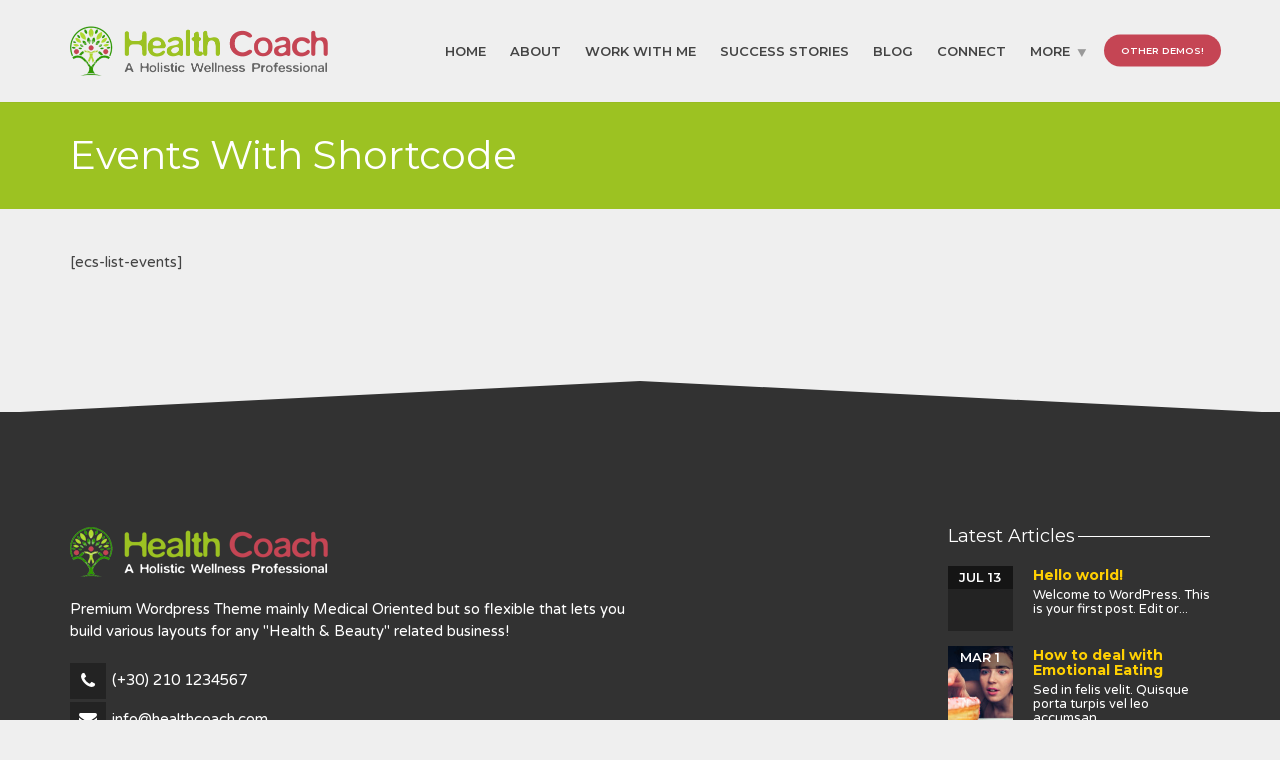

--- FILE ---
content_type: text/html; charset=UTF-8
request_url: https://nijansheebabaria.com/index.php/events-2/
body_size: 9678
content:
<!doctype html>
<html class="no-js" lang="en-US">
<head>
<meta charset="UTF-8">
<meta name="apple-mobile-web-app-capable" content="yes">
<meta name="viewport" content="width=device-width, initial-scale=1.0, maximum-scale=1.0, user-scalable=no">
<meta name="HandheldFriendly" content="true">
<meta name="apple-touch-fullscreen" content="yes">
<title>Events With Shortcode &#8211; nijansheebabaria.com</title>
<meta name='robots' content='max-image-preview:large' />
<link rel='dns-prefetch' href='//fonts.googleapis.com' />
<link rel='preconnect' href='https://fonts.gstatic.com' crossorigin />
<link rel="alternate" type="application/rss+xml" title="nijansheebabaria.com &raquo; Feed" href="https://nijansheebabaria.com/index.php/feed/" />
<link rel="alternate" type="application/rss+xml" title="nijansheebabaria.com &raquo; Comments Feed" href="https://nijansheebabaria.com/index.php/comments/feed/" />
<link rel="alternate" type="text/calendar" title="nijansheebabaria.com &raquo; iCal Feed" href="https://nijansheebabaria.com/index.php/events/?ical=1" />
<script type="text/javascript">
window._wpemojiSettings = {"baseUrl":"https:\/\/s.w.org\/images\/core\/emoji\/14.0.0\/72x72\/","ext":".png","svgUrl":"https:\/\/s.w.org\/images\/core\/emoji\/14.0.0\/svg\/","svgExt":".svg","source":{"concatemoji":"https:\/\/nijansheebabaria.com\/wp-includes\/js\/wp-emoji-release.min.js?ver=6.2.8"}};
/*! This file is auto-generated */
!function(e,a,t){var n,r,o,i=a.createElement("canvas"),p=i.getContext&&i.getContext("2d");function s(e,t){p.clearRect(0,0,i.width,i.height),p.fillText(e,0,0);e=i.toDataURL();return p.clearRect(0,0,i.width,i.height),p.fillText(t,0,0),e===i.toDataURL()}function c(e){var t=a.createElement("script");t.src=e,t.defer=t.type="text/javascript",a.getElementsByTagName("head")[0].appendChild(t)}for(o=Array("flag","emoji"),t.supports={everything:!0,everythingExceptFlag:!0},r=0;r<o.length;r++)t.supports[o[r]]=function(e){if(p&&p.fillText)switch(p.textBaseline="top",p.font="600 32px Arial",e){case"flag":return s("\ud83c\udff3\ufe0f\u200d\u26a7\ufe0f","\ud83c\udff3\ufe0f\u200b\u26a7\ufe0f")?!1:!s("\ud83c\uddfa\ud83c\uddf3","\ud83c\uddfa\u200b\ud83c\uddf3")&&!s("\ud83c\udff4\udb40\udc67\udb40\udc62\udb40\udc65\udb40\udc6e\udb40\udc67\udb40\udc7f","\ud83c\udff4\u200b\udb40\udc67\u200b\udb40\udc62\u200b\udb40\udc65\u200b\udb40\udc6e\u200b\udb40\udc67\u200b\udb40\udc7f");case"emoji":return!s("\ud83e\udef1\ud83c\udffb\u200d\ud83e\udef2\ud83c\udfff","\ud83e\udef1\ud83c\udffb\u200b\ud83e\udef2\ud83c\udfff")}return!1}(o[r]),t.supports.everything=t.supports.everything&&t.supports[o[r]],"flag"!==o[r]&&(t.supports.everythingExceptFlag=t.supports.everythingExceptFlag&&t.supports[o[r]]);t.supports.everythingExceptFlag=t.supports.everythingExceptFlag&&!t.supports.flag,t.DOMReady=!1,t.readyCallback=function(){t.DOMReady=!0},t.supports.everything||(n=function(){t.readyCallback()},a.addEventListener?(a.addEventListener("DOMContentLoaded",n,!1),e.addEventListener("load",n,!1)):(e.attachEvent("onload",n),a.attachEvent("onreadystatechange",function(){"complete"===a.readyState&&t.readyCallback()})),(e=t.source||{}).concatemoji?c(e.concatemoji):e.wpemoji&&e.twemoji&&(c(e.twemoji),c(e.wpemoji)))}(window,document,window._wpemojiSettings);
</script>
<style type="text/css">
img.wp-smiley,
img.emoji {
	display: inline !important;
	border: none !important;
	box-shadow: none !important;
	height: 1em !important;
	width: 1em !important;
	margin: 0 0.07em !important;
	vertical-align: -0.1em !important;
	background: none !important;
	padding: 0 !important;
}
</style>
	
<link rel='stylesheet' id='wp-block-library-css' href='https://nijansheebabaria.com/wp-includes/css/dist/block-library/style.min.css?ver=6.2.8' type='text/css' media='all' />
<link rel='stylesheet' id='classic-theme-styles-css' href='https://nijansheebabaria.com/wp-includes/css/classic-themes.min.css?ver=6.2.8' type='text/css' media='all' />
<style id='global-styles-inline-css' type='text/css'>
body{--wp--preset--color--black: #000000;--wp--preset--color--cyan-bluish-gray: #abb8c3;--wp--preset--color--white: #ffffff;--wp--preset--color--pale-pink: #f78da7;--wp--preset--color--vivid-red: #cf2e2e;--wp--preset--color--luminous-vivid-orange: #ff6900;--wp--preset--color--luminous-vivid-amber: #fcb900;--wp--preset--color--light-green-cyan: #7bdcb5;--wp--preset--color--vivid-green-cyan: #00d084;--wp--preset--color--pale-cyan-blue: #8ed1fc;--wp--preset--color--vivid-cyan-blue: #0693e3;--wp--preset--color--vivid-purple: #9b51e0;--wp--preset--gradient--vivid-cyan-blue-to-vivid-purple: linear-gradient(135deg,rgba(6,147,227,1) 0%,rgb(155,81,224) 100%);--wp--preset--gradient--light-green-cyan-to-vivid-green-cyan: linear-gradient(135deg,rgb(122,220,180) 0%,rgb(0,208,130) 100%);--wp--preset--gradient--luminous-vivid-amber-to-luminous-vivid-orange: linear-gradient(135deg,rgba(252,185,0,1) 0%,rgba(255,105,0,1) 100%);--wp--preset--gradient--luminous-vivid-orange-to-vivid-red: linear-gradient(135deg,rgba(255,105,0,1) 0%,rgb(207,46,46) 100%);--wp--preset--gradient--very-light-gray-to-cyan-bluish-gray: linear-gradient(135deg,rgb(238,238,238) 0%,rgb(169,184,195) 100%);--wp--preset--gradient--cool-to-warm-spectrum: linear-gradient(135deg,rgb(74,234,220) 0%,rgb(151,120,209) 20%,rgb(207,42,186) 40%,rgb(238,44,130) 60%,rgb(251,105,98) 80%,rgb(254,248,76) 100%);--wp--preset--gradient--blush-light-purple: linear-gradient(135deg,rgb(255,206,236) 0%,rgb(152,150,240) 100%);--wp--preset--gradient--blush-bordeaux: linear-gradient(135deg,rgb(254,205,165) 0%,rgb(254,45,45) 50%,rgb(107,0,62) 100%);--wp--preset--gradient--luminous-dusk: linear-gradient(135deg,rgb(255,203,112) 0%,rgb(199,81,192) 50%,rgb(65,88,208) 100%);--wp--preset--gradient--pale-ocean: linear-gradient(135deg,rgb(255,245,203) 0%,rgb(182,227,212) 50%,rgb(51,167,181) 100%);--wp--preset--gradient--electric-grass: linear-gradient(135deg,rgb(202,248,128) 0%,rgb(113,206,126) 100%);--wp--preset--gradient--midnight: linear-gradient(135deg,rgb(2,3,129) 0%,rgb(40,116,252) 100%);--wp--preset--duotone--dark-grayscale: url('#wp-duotone-dark-grayscale');--wp--preset--duotone--grayscale: url('#wp-duotone-grayscale');--wp--preset--duotone--purple-yellow: url('#wp-duotone-purple-yellow');--wp--preset--duotone--blue-red: url('#wp-duotone-blue-red');--wp--preset--duotone--midnight: url('#wp-duotone-midnight');--wp--preset--duotone--magenta-yellow: url('#wp-duotone-magenta-yellow');--wp--preset--duotone--purple-green: url('#wp-duotone-purple-green');--wp--preset--duotone--blue-orange: url('#wp-duotone-blue-orange');--wp--preset--font-size--small: 13px;--wp--preset--font-size--medium: 20px;--wp--preset--font-size--large: 36px;--wp--preset--font-size--x-large: 42px;--wp--preset--spacing--20: 0.44rem;--wp--preset--spacing--30: 0.67rem;--wp--preset--spacing--40: 1rem;--wp--preset--spacing--50: 1.5rem;--wp--preset--spacing--60: 2.25rem;--wp--preset--spacing--70: 3.38rem;--wp--preset--spacing--80: 5.06rem;--wp--preset--shadow--natural: 6px 6px 9px rgba(0, 0, 0, 0.2);--wp--preset--shadow--deep: 12px 12px 50px rgba(0, 0, 0, 0.4);--wp--preset--shadow--sharp: 6px 6px 0px rgba(0, 0, 0, 0.2);--wp--preset--shadow--outlined: 6px 6px 0px -3px rgba(255, 255, 255, 1), 6px 6px rgba(0, 0, 0, 1);--wp--preset--shadow--crisp: 6px 6px 0px rgba(0, 0, 0, 1);}:where(.is-layout-flex){gap: 0.5em;}body .is-layout-flow > .alignleft{float: left;margin-inline-start: 0;margin-inline-end: 2em;}body .is-layout-flow > .alignright{float: right;margin-inline-start: 2em;margin-inline-end: 0;}body .is-layout-flow > .aligncenter{margin-left: auto !important;margin-right: auto !important;}body .is-layout-constrained > .alignleft{float: left;margin-inline-start: 0;margin-inline-end: 2em;}body .is-layout-constrained > .alignright{float: right;margin-inline-start: 2em;margin-inline-end: 0;}body .is-layout-constrained > .aligncenter{margin-left: auto !important;margin-right: auto !important;}body .is-layout-constrained > :where(:not(.alignleft):not(.alignright):not(.alignfull)){max-width: var(--wp--style--global--content-size);margin-left: auto !important;margin-right: auto !important;}body .is-layout-constrained > .alignwide{max-width: var(--wp--style--global--wide-size);}body .is-layout-flex{display: flex;}body .is-layout-flex{flex-wrap: wrap;align-items: center;}body .is-layout-flex > *{margin: 0;}:where(.wp-block-columns.is-layout-flex){gap: 2em;}.has-black-color{color: var(--wp--preset--color--black) !important;}.has-cyan-bluish-gray-color{color: var(--wp--preset--color--cyan-bluish-gray) !important;}.has-white-color{color: var(--wp--preset--color--white) !important;}.has-pale-pink-color{color: var(--wp--preset--color--pale-pink) !important;}.has-vivid-red-color{color: var(--wp--preset--color--vivid-red) !important;}.has-luminous-vivid-orange-color{color: var(--wp--preset--color--luminous-vivid-orange) !important;}.has-luminous-vivid-amber-color{color: var(--wp--preset--color--luminous-vivid-amber) !important;}.has-light-green-cyan-color{color: var(--wp--preset--color--light-green-cyan) !important;}.has-vivid-green-cyan-color{color: var(--wp--preset--color--vivid-green-cyan) !important;}.has-pale-cyan-blue-color{color: var(--wp--preset--color--pale-cyan-blue) !important;}.has-vivid-cyan-blue-color{color: var(--wp--preset--color--vivid-cyan-blue) !important;}.has-vivid-purple-color{color: var(--wp--preset--color--vivid-purple) !important;}.has-black-background-color{background-color: var(--wp--preset--color--black) !important;}.has-cyan-bluish-gray-background-color{background-color: var(--wp--preset--color--cyan-bluish-gray) !important;}.has-white-background-color{background-color: var(--wp--preset--color--white) !important;}.has-pale-pink-background-color{background-color: var(--wp--preset--color--pale-pink) !important;}.has-vivid-red-background-color{background-color: var(--wp--preset--color--vivid-red) !important;}.has-luminous-vivid-orange-background-color{background-color: var(--wp--preset--color--luminous-vivid-orange) !important;}.has-luminous-vivid-amber-background-color{background-color: var(--wp--preset--color--luminous-vivid-amber) !important;}.has-light-green-cyan-background-color{background-color: var(--wp--preset--color--light-green-cyan) !important;}.has-vivid-green-cyan-background-color{background-color: var(--wp--preset--color--vivid-green-cyan) !important;}.has-pale-cyan-blue-background-color{background-color: var(--wp--preset--color--pale-cyan-blue) !important;}.has-vivid-cyan-blue-background-color{background-color: var(--wp--preset--color--vivid-cyan-blue) !important;}.has-vivid-purple-background-color{background-color: var(--wp--preset--color--vivid-purple) !important;}.has-black-border-color{border-color: var(--wp--preset--color--black) !important;}.has-cyan-bluish-gray-border-color{border-color: var(--wp--preset--color--cyan-bluish-gray) !important;}.has-white-border-color{border-color: var(--wp--preset--color--white) !important;}.has-pale-pink-border-color{border-color: var(--wp--preset--color--pale-pink) !important;}.has-vivid-red-border-color{border-color: var(--wp--preset--color--vivid-red) !important;}.has-luminous-vivid-orange-border-color{border-color: var(--wp--preset--color--luminous-vivid-orange) !important;}.has-luminous-vivid-amber-border-color{border-color: var(--wp--preset--color--luminous-vivid-amber) !important;}.has-light-green-cyan-border-color{border-color: var(--wp--preset--color--light-green-cyan) !important;}.has-vivid-green-cyan-border-color{border-color: var(--wp--preset--color--vivid-green-cyan) !important;}.has-pale-cyan-blue-border-color{border-color: var(--wp--preset--color--pale-cyan-blue) !important;}.has-vivid-cyan-blue-border-color{border-color: var(--wp--preset--color--vivid-cyan-blue) !important;}.has-vivid-purple-border-color{border-color: var(--wp--preset--color--vivid-purple) !important;}.has-vivid-cyan-blue-to-vivid-purple-gradient-background{background: var(--wp--preset--gradient--vivid-cyan-blue-to-vivid-purple) !important;}.has-light-green-cyan-to-vivid-green-cyan-gradient-background{background: var(--wp--preset--gradient--light-green-cyan-to-vivid-green-cyan) !important;}.has-luminous-vivid-amber-to-luminous-vivid-orange-gradient-background{background: var(--wp--preset--gradient--luminous-vivid-amber-to-luminous-vivid-orange) !important;}.has-luminous-vivid-orange-to-vivid-red-gradient-background{background: var(--wp--preset--gradient--luminous-vivid-orange-to-vivid-red) !important;}.has-very-light-gray-to-cyan-bluish-gray-gradient-background{background: var(--wp--preset--gradient--very-light-gray-to-cyan-bluish-gray) !important;}.has-cool-to-warm-spectrum-gradient-background{background: var(--wp--preset--gradient--cool-to-warm-spectrum) !important;}.has-blush-light-purple-gradient-background{background: var(--wp--preset--gradient--blush-light-purple) !important;}.has-blush-bordeaux-gradient-background{background: var(--wp--preset--gradient--blush-bordeaux) !important;}.has-luminous-dusk-gradient-background{background: var(--wp--preset--gradient--luminous-dusk) !important;}.has-pale-ocean-gradient-background{background: var(--wp--preset--gradient--pale-ocean) !important;}.has-electric-grass-gradient-background{background: var(--wp--preset--gradient--electric-grass) !important;}.has-midnight-gradient-background{background: var(--wp--preset--gradient--midnight) !important;}.has-small-font-size{font-size: var(--wp--preset--font-size--small) !important;}.has-medium-font-size{font-size: var(--wp--preset--font-size--medium) !important;}.has-large-font-size{font-size: var(--wp--preset--font-size--large) !important;}.has-x-large-font-size{font-size: var(--wp--preset--font-size--x-large) !important;}
.wp-block-navigation a:where(:not(.wp-element-button)){color: inherit;}
:where(.wp-block-columns.is-layout-flex){gap: 2em;}
.wp-block-pullquote{font-size: 1.5em;line-height: 1.6;}
</style>
<link rel='stylesheet' id='contact-form-7-css' href='https://nijansheebabaria.com/wp-content/plugins/contact-form-7/includes/css/styles.css?ver=5.7.7' type='text/css' media='all' />
<link rel='stylesheet' id='plethora-icons-css' href='http://nijansheebabaria.com/wp-content/uploads/plethora/plethora_icons.css?uniqeid=64b026c15078c&#038;ver=6.2.8' type='text/css' media='all' />
<link rel='stylesheet' id='animate-css' href='https://nijansheebabaria.com/wp-content/themes/healthflex/includes/core/assets/css/libs/animate/animate.min.css?ver=6.2.8' type='text/css' media='all' />
<link rel='stylesheet' id='plethora-dynamic-style-css' href='http://nijansheebabaria.com/wp-content/uploads/plethora/style.min.css?ver=1689266242' type='text/css' media='all' />
<link rel='stylesheet' id='plethora-style-css' href='https://nijansheebabaria.com/wp-content/themes/healthflex/style.css?ver=6.2.8' type='text/css' media='all' />
<link rel="preload" as="style" href="https://fonts.googleapis.com/css?family=Varela%20Round:400%7CMontserrat:100,200,300,400,500,600,700,800,900,100italic,200italic,300italic,400italic,500italic,600italic,700italic,800italic,900italic&#038;subset=latin&#038;display=swap&#038;ver=6.2.8" /><link rel="stylesheet" href="https://fonts.googleapis.com/css?family=Varela%20Round:400%7CMontserrat:100,200,300,400,500,600,700,800,900,100italic,200italic,300italic,400italic,500italic,600italic,700italic,800italic,900italic&#038;subset=latin&#038;display=swap&#038;ver=6.2.8" media="print" onload="this.media='all'"><noscript><link rel="stylesheet" href="https://fonts.googleapis.com/css?family=Varela%20Round:400%7CMontserrat:100,200,300,400,500,600,700,800,900,100italic,200italic,300italic,400italic,500italic,600italic,700italic,800italic,900italic&#038;subset=latin&#038;display=swap&#038;ver=6.2.8" /></noscript><script type='text/javascript' src='https://nijansheebabaria.com/wp-includes/js/jquery/jquery.min.js?ver=3.6.4' id='jquery-core-js'></script>
<script type='text/javascript' src='https://nijansheebabaria.com/wp-includes/js/jquery/jquery-migrate.min.js?ver=3.4.0' id='jquery-migrate-js'></script>
<script type='text/javascript' src='https://nijansheebabaria.com/wp-content/themes/healthflex/includes/core/assets/js/libs/modernizr/modernizr.custom.48287.js?ver=6.2.8' id='plethora-modernizr-js'></script>
<link rel="https://api.w.org/" href="https://nijansheebabaria.com/index.php/wp-json/" /><link rel="alternate" type="application/json" href="https://nijansheebabaria.com/index.php/wp-json/wp/v2/pages/520" /><link rel="EditURI" type="application/rsd+xml" title="RSD" href="https://nijansheebabaria.com/xmlrpc.php?rsd" />
<link rel="wlwmanifest" type="application/wlwmanifest+xml" href="https://nijansheebabaria.com/wp-includes/wlwmanifest.xml" />
<meta name="generator" content="WordPress 6.2.8" />
<link rel="canonical" href="https://nijansheebabaria.com/index.php/events-2/" />
<link rel='shortlink' href='https://nijansheebabaria.com/?p=520' />
<link rel="alternate" type="application/json+oembed" href="https://nijansheebabaria.com/index.php/wp-json/oembed/1.0/embed?url=https%3A%2F%2Fnijansheebabaria.com%2Findex.php%2Fevents-2%2F" />
<link rel="alternate" type="text/xml+oembed" href="https://nijansheebabaria.com/index.php/wp-json/oembed/1.0/embed?url=https%3A%2F%2Fnijansheebabaria.com%2Findex.php%2Fevents-2%2F&#038;format=xml" />
<meta name="tec-api-version" content="v1"><meta name="tec-api-origin" content="https://nijansheebabaria.com"><link rel="alternate" href="https://nijansheebabaria.com/index.php/wp-json/tribe/events/v1/" /><meta name="framework" content="Redux 4.2.14" /><meta name="generator" content="Powered by WPBakery Page Builder - drag and drop page builder for WordPress."/>
<noscript><style> .wpb_animate_when_almost_visible { opacity: 1; }</style></noscript>			<!-- USER DEFINED IN-LINE CSS -->
			<style>
				@media (min-width: 1460px) { .container {width: 1380px;} }
.head_panel .hgroup .title h1, article.post .post_title, .widget h4,
.section_header.fancy h1, .section_header.fancy h2, .section_header.fancy h3, .section_header.fancy h4, .section_header.fancy h5, .section_header.fancy h6 { font-weight: inherit; }
.btn {border-radius: 30px;}
.btn.with-icon i {border-radius:  0 30px 30px 0;width: auto;padding: 0 10px;}
.btn.with-icon.icon-left i {border-radius: 30px 0 0 30px;padding: 0 8px 0 13px;}
.teaser_box .with_button a.btn {border-radius: 3px 3px 0 0 ;}
.widget h4 {  text-transform: none; }
.wpcf7-form-control, .wpcf7-form-control.wpcf7-date, .form-control {  border-radius: 18px;  margin-bottom: 16px;}			</style><style id="wpforms-css-vars-root">
				:root {
					--wpforms-field-border-radius: 3px;
--wpforms-field-background-color: #ffffff;
--wpforms-field-border-color: rgba( 0, 0, 0, 0.25 );
--wpforms-field-text-color: rgba( 0, 0, 0, 0.7 );
--wpforms-label-color: rgba( 0, 0, 0, 0.85 );
--wpforms-label-sublabel-color: rgba( 0, 0, 0, 0.55 );
--wpforms-label-error-color: #d63637;
--wpforms-button-border-radius: 3px;
--wpforms-button-background-color: #066aab;
--wpforms-button-text-color: #ffffff;
--wpforms-field-size-input-height: 43px;
--wpforms-field-size-input-spacing: 15px;
--wpforms-field-size-font-size: 16px;
--wpforms-field-size-line-height: 19px;
--wpforms-field-size-padding-h: 14px;
--wpforms-field-size-checkbox-size: 16px;
--wpforms-field-size-sublabel-spacing: 5px;
--wpforms-field-size-icon-size: 1;
--wpforms-label-size-font-size: 16px;
--wpforms-label-size-line-height: 19px;
--wpforms-label-size-sublabel-font-size: 14px;
--wpforms-label-size-sublabel-line-height: 17px;
--wpforms-button-size-font-size: 17px;
--wpforms-button-size-height: 41px;
--wpforms-button-size-padding-h: 15px;
--wpforms-button-size-margin-top: 10px;

				}
			</style></head>
<body class="page-template-default page page-id-520 tribe-no-js wpb-js-composer js-comp-ver-6.10.0 vc_responsive sticky_header ">
	<div class="overflow_wrapper">
		<div class="header ">  <div class="mainbar  color">
    <div class="container">
               <div class="logo">
            <a href="https://nijansheebabaria.com" class="brand">
                          <img src="https://nijansheebabaria.com/wp-content/uploads/2016/02/healthcoach_logo_color.png" alt="HealthFlex">
                        </a>
                      </div>                   <div class="menu_container"><span class="close_menu">&times;</span>
                <ul id="menu-one-pager-menu" class="main_menu hover_menu"><li id="menu-item-531" class="menu-item menu-item-type-post_type menu-item-object-page menu-item-home menu-item-531"><a title="Home" href="https://nijansheebabaria.com/">Home</a></li>
<li id="menu-item-532" class="menu-item menu-item-type-post_type menu-item-object-page menu-item-532"><a title="About" href="https://nijansheebabaria.com/index.php/about/">About</a></li>
<li id="menu-item-533" class="menu-item menu-item-type-post_type menu-item-object-page menu-item-533"><a title="Work with me" href="https://nijansheebabaria.com/index.php/work-with-me/">Work with me</a></li>
<li id="menu-item-534" class="menu-item menu-item-type-post_type menu-item-object-page menu-item-534"><a title="Success stories" href="https://nijansheebabaria.com/index.php/success-stories/">Success stories</a></li>
<li id="menu-item-535" class="menu-item menu-item-type-post_type menu-item-object-page menu-item-535"><a title="Blog" href="https://nijansheebabaria.com/index.php/blog/">Blog</a></li>
<li id="menu-item-536" class="menu-item menu-item-type-post_type menu-item-object-page menu-item-536"><a title="Connect" href="https://nijansheebabaria.com/index.php/connect/">Connect</a></li>
<li id="menu-item-537" class="menu-item menu-item-type-custom menu-item-object-custom menu-item-has-children menu-item-537 lihasdropdown"><a title="More" href="#">More  </a>
<ul role="menu" class=" menu-dropdown">
	<li id="menu-item-538" class="menu-item menu-item-type-post_type menu-item-object-page menu-item-538"><a title="Single Service Page" href="https://nijansheebabaria.com/index.php/individual-session-service/">Single Service Page</a></li>
	<li id="menu-item-539" class="menu-item menu-item-type-post_type menu-item-object-page menu-item-539"><a title="FAQ" href="https://nijansheebabaria.com/index.php/frequently-asked-questions/">FAQ</a></li>
	<li id="menu-item-540" class="menu-item menu-item-type-taxonomy menu-item-object-category menu-item-540"><a title="Recipes" href="https://nijansheebabaria.com/index.php/category/recipes/">Recipes</a></li>
	<li id="menu-item-541" class="menu-item menu-item-type-taxonomy menu-item-object-tribe_events_cat menu-item-541"><a title="Events Calendar" href="https://nijansheebabaria.com/index.php/events/category/seminars/">Events Calendar</a></li>
	<li id="menu-item-542" class="menu-item menu-item-type-custom menu-item-object-custom menu-item-542"><a title="Buy this Theme!" target="_blank" href="https://1.envato.market/1VoM9">Buy this Theme!</a></li>
</ul>
</li>
<li id="menu-item-543" class="btn btn-sm btn-secondary menu-item menu-item-type-custom menu-item-object-custom menu-item-543"><a title="Other Demos!" href="http://plethorathemes.com/healthflex/all-demos">Other Demos!</a></li>
</ul>        </div>

        <label class="mobile_collapser"><span>MENU</span></label> <!-- Mobile menu title -->
    </div>
  </div>

		</div>

	        <div class="brand-colors"> </div>
      <div class="main foo" data-colorset="foo"><div class="page_title_in_content skincolored_section">
	<div class="container">
		<div class="row">
			<div class="col-md-12 section_header fancy">
				<h1 class="post_title">Events With Shortcode</h1>							</div>
		</div>
	</div>
</div><section class="vc_off sidebar_off no_top_padding" ><div class="container"><div class="row"><div class="col-md-12"><p> [ecs-list-events]</p>

      <div id="new_comment">
      <div class="container">        <div class="new_comment">
                    </div>
      </div>      </div>

    </div></div></div></section></div>		<footer class="sep_angled_positive_top separator_top ">
		 				<div class="container">
                  	<div class="row">
                	<div class="col-sm-12 col-md-6"><!-- ========================== WIDGET ABOUT US ==========================-->

<aside id="plethora-aboutus-widget-1" class="widget aboutus-widget">

<div class="pl_about_us_widget  ">

		<p><img src="https://plethorathemes.com/healthflex/health-coach/wp-content/uploads/sites/3/2016/02//healthcoach_logo_white_retina_h50.png" alt=""  style="max-width:"></p>


		<p>Premium Wordpress Theme mainly Medical Oriented but so flexible that lets you build various layouts for any "Health & Beauty" related business!</p>


		<p class='contact_detail'><a href='tel:(+30) 210 1234567'><i class='fa fa-phone'></i></a><span><a href='tel:(+30) 210 1234567'>(+30) 210 1234567</a></span></p>



		<p class='contact_detail'><a href='mailto:info@healthcoach.com'><i class='fa fa-envelope'></i></a><span><a href='mailto:info@healthcoach.com'>info@healthcoach.com</a></span></p>



	
	<p class="contact_detail">
			<i class='fa fa-location-arrow'></i>
		<span><a href='https://www.google.com/maps/place/' target='_blank'>79 Folsom Ave, San Francisco, CA 94107</a></span>
	</p>


	<p class="social">

			<a href='#' target='_blank' title="Twitter"><i class='fa fa-twitter'></i></a>
			<a href='#' target='_blank' title="Facebook"><i class='fa fa-facebook'></i></a>
			<a href='#' target='_blank' title="Google+"><i class='fa fa-google-plus'></i></a>
			<a href='#' target='_blank' title="LinkedIn"><i class='fa fa-linkedin'></i></a>
			<a href='#' target='_blank' title="Instagram"><i class='fa fa-instagram'></i></a>
			<a href='#' target='_blank' title="Skype"><i class='fa fa-skype'></i></a>
			<a href='#' target='_blank' title="Send Us An Email"><i class='fa fa-envelope'></i></a>
	</p>

	
	
</div>

</aside>

<!-- END======================= WIDGET ABOUT US ==========================--></div>
<div class="col-sm-6 col-md-3"></div>
<div class="col-sm-6 col-md-3"><!-- ===================== LATEST NEWS: MUSTACHE ========================-->

 <aside id="plethora-latestnews-widget-1" class="widget latestnews-widget">

 <div class="pl_latest_news_widget">
 <h4>Latest Articles </h4>
 <ul class="media-list">

    <li class="media">

     <a href="https://nijansheebabaria.com/index.php/2023/07/13/hello-world/" class="media-photo" style="background-image:url('  ')"></a> 

     <h5 class="media-heading">
      <a href="https://nijansheebabaria.com/index.php/2023/07/13/hello-world/">Hello world!</a>
      <small>Jul 13</small> 
     </h5>
     <p>Welcome to WordPress. This is your first post. Edit or...</p>
    </li>


    <li class="media">

     <a href="https://nijansheebabaria.com/index.php/2016/03/01/how-to-deal-with-emotional-eating/" class="media-photo" style="background-image:url(' https://nijansheebabaria.com/wp-content/uploads/2016/02/eating-donut-150x150.jpg ')"></a> 

     <h5 class="media-heading">
      <a href="https://nijansheebabaria.com/index.php/2016/03/01/how-to-deal-with-emotional-eating/">How to deal with Emotional Eating</a>
      <small>Mar 1</small> 
     </h5>
     <p>Sed in felis velit. Quisque porta turpis vel leo accumsan...</p>
    </li>


    <li class="media">

     <a href="https://nijansheebabaria.com/index.php/2016/03/01/weight-loss-fitness/" class="media-photo" style="background-image:url(' https://nijansheebabaria.com/wp-content/uploads/2016/02/success-story-person-150x150.jpg ')"></a> 

     <h5 class="media-heading">
      <a href="https://nijansheebabaria.com/index.php/2016/03/01/weight-loss-fitness/">Lose Weight by coming to terms with the way you see yourself!</a>
      <small>Mar 1</small> 
     </h5>
     <p>It&#8217;s a familiar story: You pledge to honor a daily...</p>
    </li>

 </ul>
 </div>  

 </aside>

 <!-- END================== LATEST NEWS: MUSTACHE ========================--></div>					</div>
				</div>		</footer>
		            <div class="copyright dark_section">
              <div class="dark_section transparent_film">
                 <div class="container">
                      <div class="row">
                           <div class="col-sm-6 col-md-6">
            					Copyright &copy;2026 all rights reserved                           </div>
                           <div class="col-sm-6 col-md-6 text-right">
            					Designed by <a href="http://plethorathemes.com" target="_blank">Plethora Themes</a>                           </div>
                      </div>
                 </div>
              </div>
            </div></div><a href="javascript:" id="return-to-top"><i class="fa fa-chevron-up"></i></a>		<script>
		( function ( body ) {
			'use strict';
			body.className = body.className.replace( /\btribe-no-js\b/, 'tribe-js' );
		} )( document.body );
		</script>
		<script> /* <![CDATA[ */var tribe_l10n_datatables = {"aria":{"sort_ascending":": activate to sort column ascending","sort_descending":": activate to sort column descending"},"length_menu":"Show _MENU_ entries","empty_table":"No data available in table","info":"Showing _START_ to _END_ of _TOTAL_ entries","info_empty":"Showing 0 to 0 of 0 entries","info_filtered":"(filtered from _MAX_ total entries)","zero_records":"No matching records found","search":"Search:","all_selected_text":"All items on this page were selected. ","select_all_link":"Select all pages","clear_selection":"Clear Selection.","pagination":{"all":"All","next":"Next","previous":"Previous"},"select":{"rows":{"0":"","_":": Selected %d rows","1":": Selected 1 row"}},"datepicker":{"dayNames":["Sunday","Monday","Tuesday","Wednesday","Thursday","Friday","Saturday"],"dayNamesShort":["Sun","Mon","Tue","Wed","Thu","Fri","Sat"],"dayNamesMin":["S","M","T","W","T","F","S"],"monthNames":["January","February","March","April","May","June","July","August","September","October","November","December"],"monthNamesShort":["January","February","March","April","May","June","July","August","September","October","November","December"],"monthNamesMin":["Jan","Feb","Mar","Apr","May","Jun","Jul","Aug","Sep","Oct","Nov","Dec"],"nextText":"Next","prevText":"Prev","currentText":"Today","closeText":"Done","today":"Today","clear":"Clear"}};/* ]]> */ </script><script type='text/javascript' src='https://nijansheebabaria.com/wp-content/plugins/contact-form-7/includes/swv/js/index.js?ver=5.7.7' id='swv-js'></script>
<script type='text/javascript' id='contact-form-7-js-extra'>
/* <![CDATA[ */
var wpcf7 = {"api":{"root":"https:\/\/nijansheebabaria.com\/index.php\/wp-json\/","namespace":"contact-form-7\/v1"},"cached":"1"};
/* ]]> */
</script>
<script type='text/javascript' src='https://nijansheebabaria.com/wp-content/plugins/contact-form-7/includes/js/index.js?ver=5.7.7' id='contact-form-7-js'></script>
<script type='text/javascript' src='https://nijansheebabaria.com/wp-content/themes/healthflex/includes/core/assets/js/libs/totop/jquery.ui.totop.js?ver=6.2.8' id='plethora-totop-js'></script>
<script type='text/javascript' src='https://nijansheebabaria.com/wp-content/themes/healthflex/assets/js/libs/bootstrap.min.js?ver=6.2.8' id='boostrap-js'></script>
<script type='text/javascript' src='https://nijansheebabaria.com/wp-content/themes/healthflex/includes/core/assets/js/libs/easing/easing.min.js?ver=6.2.8' id='easing-js'></script>
<script type='text/javascript' src='https://nijansheebabaria.com/wp-content/themes/healthflex/includes/core/assets/js/libs/wow/wow.min.js?ver=6.2.8' id='wow-animation-lib-js'></script>
<script type='text/javascript' src='https://nijansheebabaria.com/wp-content/themes/healthflex/includes/core/assets/js/libs/conformity/dist/conformity.min.js?ver=6.2.8' id='conformity-js'></script>
<script type='text/javascript' src='https://nijansheebabaria.com/wp-content/themes/healthflex/assets/js/libs/particlesjs/particles.min.js?ver=6.2.8' id='plethora-particles-js'></script>
<script type='text/javascript' src='https://nijansheebabaria.com/wp-content/themes/healthflex/includes/core/assets/js/libs/parallax/parallax.min.js?ver=6.2.8' id='parallax-js'></script>
<script type='text/javascript' id='plethora-init-js-extra'>
/* <![CDATA[ */
var themeConfig = {"GENERAL":{"debug":false,"onePagerScrollSpeed":300},"NEWSLETTERS":{"messages":{"successMessage":"SUCCESS","errorMessage":"ERROR","required":"This field is required.","remote":"Please fix this field.","url":"Please enter a valid URL.","date":"Please enter a valid date.","dateISO":"Please enter a valid date ( ISO ).","number":"Please enter a valid number.","digits":"Please enter only digits.","creditcard":"Please enter a valid credit card number.","equalTo":"Please enter the same value again.","name":"Please specify your name","email":{"required":"We need your email address to contact you","email":"Your email address must be in the format of name@domain.com"}}},"PARTICLES":{"enable":true,"color":"#bcbcbc","opacity":0.8,"bgColor":"transparent","bgColorDark":"transparent","colorParallax":"#4D83C9","bgColorParallax":"transparent"}};
/* ]]> */
</script>
<script type='text/javascript' src='https://nijansheebabaria.com/wp-content/themes/healthflex/assets/js/theme.js?ver=6.2.8' id='plethora-init-js'></script>
<!-- TEMPLATE PART: /themes/healthflex/page.php --></body>
</html>

<!-- Page cached by LiteSpeed Cache 7.6.2 on 2026-01-21 10:22:02 -->